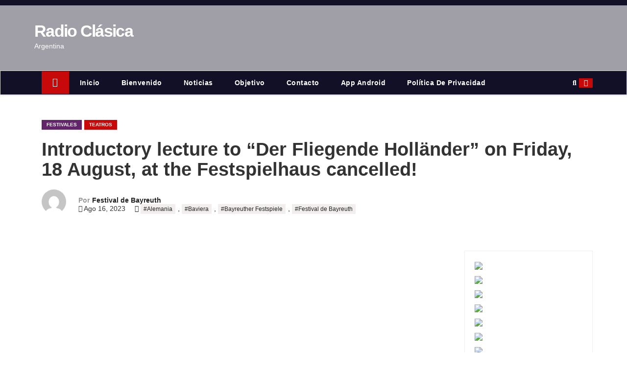

--- FILE ---
content_type: text/html; charset=utf-8
request_url: https://www.google.com/recaptcha/api2/aframe
body_size: 269
content:
<!DOCTYPE HTML><html><head><meta http-equiv="content-type" content="text/html; charset=UTF-8"></head><body><script nonce="N9PkmBkqwIQyek4KS1ZkVg">/** Anti-fraud and anti-abuse applications only. See google.com/recaptcha */ try{var clients={'sodar':'https://pagead2.googlesyndication.com/pagead/sodar?'};window.addEventListener("message",function(a){try{if(a.source===window.parent){var b=JSON.parse(a.data);var c=clients[b['id']];if(c){var d=document.createElement('img');d.src=c+b['params']+'&rc='+(localStorage.getItem("rc::a")?sessionStorage.getItem("rc::b"):"");window.document.body.appendChild(d);sessionStorage.setItem("rc::e",parseInt(sessionStorage.getItem("rc::e")||0)+1);localStorage.setItem("rc::h",'1768826446875');}}}catch(b){}});window.parent.postMessage("_grecaptcha_ready", "*");}catch(b){}</script></body></html>